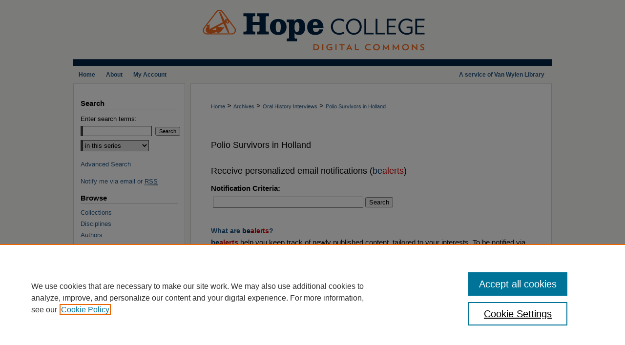

--- FILE ---
content_type: text/html; charset=UTF-8
request_url: https://digitalcommons.hope.edu/holland_polio/announcements.html
body_size: 5075
content:

<!DOCTYPE html>
<html lang="en">
<head><!-- inj yui3-seed: --><script type='text/javascript' src='//cdnjs.cloudflare.com/ajax/libs/yui/3.6.0/yui/yui-min.js'></script><script type='text/javascript' src='//ajax.googleapis.com/ajax/libs/jquery/1.10.2/jquery.min.js'></script><!-- Adobe Analytics --><script type='text/javascript' src='https://assets.adobedtm.com/4a848ae9611a/d0e96722185b/launch-d525bb0064d8.min.js'></script><script type='text/javascript' src=/assets/nr_browser_production.js></script>

<!-- def.1 -->
<meta charset="utf-8">
<meta name="viewport" content="width=device-width">
<title>Polio Survivors in Holland: Custom Email Notifications and RSS</title>




<!-- sh.1 -->
<link rel="stylesheet" href="/ir-style.css" type="text/css" media="screen">
<link rel="stylesheet" href="/ir-custom.css" type="text/css" media="screen">
<link rel="stylesheet" href="ir-custom.css" type="text/css" media="screen">
<link rel="stylesheet" href="/ir-local.css" type="text/css" media="screen">
<link rel="stylesheet" href="ir-local.css" type="text/css" media="screen">
<link rel="stylesheet" href="/ir-print.css" type="text/css" media="print">
<link type="text/css" rel="stylesheet" href="/assets/floatbox/floatbox.css">
<link rel="alternate" type="application/rss+xml" title="Site Feed" href="/recent.rss">
<link rel="shortcut icon" href="/favicon.ico" type="image/x-icon">
<!--[if IE]>
<link rel="stylesheet" href="/ir-ie.css" type="text/css" media="screen">
<![endif]-->

<!-- JS -->
<script type="text/javascript" src="/assets/jsUtilities.js"></script>
<script type="text/javascript" src="/assets/footnoteLinks.js"></script>
<script type="text/javascript" src="/assets/scripts/yui-init.pack.js"></script>
<script type="text/javascript" src="/assets/scripts/bepress-init.debug.js"></script>
<script type="text/javascript" src="/assets/scripts/JumpListYUI.pack.js"></script>

<!-- end sh.1 -->




<script type="text/javascript">var pageData = {"page":{"environment":"prod","productName":"bpdg","language":"en","name":"ir_series","businessUnit":"els:rp:st"},"visitor":{}};</script>

</head>
<body >
<!-- FILE /srv/sequoia/main/data/digitalcommons.hope.edu/assets/header.pregen --><!-- FILE: /srv/sequoia/main/data/assets/site/mobile_nav.inc --><!--[if !IE]>-->
<script src="/assets/scripts/dc-mobile/dc-responsive-nav.js"></script>

<header id="mobile-nav" class="nav-down device-fixed-height" style="visibility: hidden;">
  
  
  <nav class="nav-collapse">
    <ul>
      <li class="menu-item active device-fixed-width"><a href="https://digitalcommons.hope.edu" title="Home" data-scroll >Home</a></li>
      <li class="menu-item device-fixed-width"><a href="https://digitalcommons.hope.edu/do/search/advanced/" title="Search" data-scroll ><i class="icon-search"></i> Search</a></li>
      <li class="menu-item device-fixed-width"><a href="https://digitalcommons.hope.edu/communities.html" title="Browse" data-scroll >Browse Collections</a></li>
      <li class="menu-item device-fixed-width"><a href="/cgi/myaccount.cgi?context=holland_polio" title="My Account" data-scroll >My Account</a></li>
      <li class="menu-item device-fixed-width"><a href="https://digitalcommons.hope.edu/about.html" title="About" data-scroll >About</a></li>
      <li class="menu-item device-fixed-width"><a href="https://network.bepress.com" title="Digital Commons Network" data-scroll ><img width="16" height="16" alt="DC Network" style="vertical-align:top;" src="/assets/md5images/8e240588cf8cd3a028768d4294acd7d3.png"> Digital Commons Network™</a></li>
    </ul>
  </nav>
</header>

<script src="/assets/scripts/dc-mobile/dc-mobile-nav.js"></script>
<!--<![endif]-->
<!-- FILE: /srv/sequoia/main/data/digitalcommons.hope.edu/assets/header.pregen (cont) -->



<div id="hope">
	<div id="container">
		<a href="#main" class="skiplink" accesskey="2" >Skip to main content</a>

					
			<div id="header">
				<a href="https://digitalcommons.hope.edu" id="banner_link" title="Hope College Digital Commons" >
					<img id="banner_image" alt="Hope College Digital Commons" width='980' height='135' src="/assets/md5images/a7a0e34b1bd094af865b679a8e3e77fe.png">
				</a>	
				
			</div>
					
			<div id="navigation">
				<!-- FILE: /srv/sequoia/main/data/digitalcommons.hope.edu/assets/ir_navigation.inc --><p class="nav-text">A service of Van Wylen Library</p>

<div id="tabs"><ul><li id="tabone"><a href="https://digitalcommons.hope.edu" title="Home" ><span>Home</span></a></li><li id="tabtwo"><a href="https://digitalcommons.hope.edu/about.html" title="About" ><span>About</span></a></li><li id="tabthree"><a href="https://digitalcommons.hope.edu/faq.html" title="FAQ" ><span>FAQ</span></a></li><li id="tabfour"><a href="https://digitalcommons.hope.edu/cgi/myaccount.cgi?context=holland_polio" title="My Account" ><span>My Account</span></a></li></ul></div>


<!-- FILE: /srv/sequoia/main/data/digitalcommons.hope.edu/assets/header.pregen (cont) -->
			</div>
		

		<div id="wrapper">
			<div id="content">
				<div id="main" class="text">

<script type="text/javascript" src="/assets/floatbox/floatbox.js"></script>
<!-- FILE: /srv/sequoia/main/data/assets/site/ir_breadcrumb.inc -->
<div class="crumbs" role="navigation" aria-label="Breadcrumb">
	<p>
			<a href="https://digitalcommons.hope.edu" class="ignore" >Home</a>
	 <span aria-hidden="true">&gt;</span> 
		<a href="https://digitalcommons.hope.edu/archives_college_history" class="ignore" >Archives</a>
	 <span aria-hidden="true">&gt;</span> 
		<a href="https://digitalcommons.hope.edu/oral_histories" class="ignore" >Oral History Interviews</a>
	 <span aria-hidden="true">&gt;</span> 
		<a href="https://digitalcommons.hope.edu/holland_polio" class="ignore" aria-current="page" >Polio Survivors in Holland</a>
	</p>
</div>
<!-- FILE: /srv/sequoia/main/data/assets/site/ir_series/announcements.html (cont) -->
<div class="clear">&nbsp;</div>
<!-- FILE: /srv/sequoia/main/data/assets/site/ir_series/ir_series_logo.inc -->
<!-- FILE: /srv/sequoia/main/data/assets/site/ir_series/announcements.html (cont) -->
<h2 class="community">Polio Survivors in Holland</h2>
<div class="clear">&nbsp;</div>
<div id="announce">
<!-- FILE: /srv/sequoia/main/data/assets/site/ir_bealert.inc --><form method="post" action="/cgi/query.cgi">
	<input type=hidden name="field_1" value="ancestor.link"><input type=hidden name="op_1" value="in">
	<input type=hidden name="value_1" value="https://digitalcommons.hope.edu/holland_polio"><input type=hidden name="hidden_1" value='1'>
	<input type=hidden name="connector_2" value="and">
	<input type=hidden name="field_2" value="full_text">
	<input type=hidden name="save_this_search" value="1">
	<input type=hidden name="email_notification" value="7">
	<h2>Receive personalized email notifications (<span style="color:#036;">be</span><span style="color:#c00;">alerts</span>)</h2>
	<div class="field">
		<label for="value_2">Notification Criteria:</label>
			<div class="field-border">
				<input type="text" name="value_2" id="value_2"> <button type="submit" name="submit">Search</button>
			</div>
	</div>
	<div class="clear"></div>
<h4>What are <span style="color:#036;">be</span><span style="color:#c00;">alerts</span>?</h4>
<p><strong><span style="color:#036;">be</span><span style="color:#c00;">alerts</span></strong> help you keep track of newly published content, tailored to your interests. To be notified via email of content fitting your desired criteria, simply enter a keyword or author name in the field above and click <strong>Search</strong>.  A new  screen will appear with your results. By clicking <strong>Save this search</strong> on the new page, you will receive weekly updates based on your criteria.</p>
</form>
<!-- FILE: /srv/sequoia/main/data/assets/site/ir_series/announcements.html (cont) -->
<!-- FILE: /srv/sequoia/main/data/assets/site/ir_rss.inc --><h3>Get the <em>Polio Survivors in Holland</em> <abbr title="Really Simple Syndication">RSS</abbr> feed</h3>
<p class="feed"><a type="application/rss+xml" href="https://digitalcommons.hope.edu/holland_polio/recent.rss" ><span class="visually-hidden">Subscribe to the Polio Survivors in Holland</macro> feed</span></a></p> 
<p class="instructions">To use the <em>Polio Survivors in Holland</em> <abbr title="Really Simple Syndication">RSS</abbr> feed, simply drag this link into your feed reader or news aggregator.</p>
<h3>What is <abbr title="Really Simple Syndication">RSS</abbr>?</h3>
<p><abbr title="Really Simple Syndication">RSS</abbr> (Really Simple Syndication) is a standardized <abbr title="eXtensible markup Language">XML</abbr>-based format for sharing and distributing frequently updated web content such as news headlines. <abbr title="Really Simple Syndication">RSS</abbr> feeds may be subscribed to using programs called feed readers or news aggregators.</p>
<p>The <abbr title="Really Simple Syndication">RSS</abbr> feed is updated when new work appears in <em>Polio Survivors in Holland</em>.</p>
<!-- FILE: /srv/sequoia/main/data/assets/site/ir_series/announcements.html (cont) -->
</div>

<!-- FILE /srv/sequoia/main/data/assets/site/footer.pregen --></div>
	<div class="verticalalign">&nbsp;</div>
	<div class="clear">&nbsp;</div>

</div>

	<div id="sidebar" role="complementary">
	<!-- FILE: /srv/sequoia/main/data/assets/site/ir_sidebar_7_8.inc -->

	<!-- FILE: /srv/sequoia/main/data/assets/site/ir_sidebar_sort_sba.inc --><!-- FILE: /srv/sequoia/main/data/assets/site/ir_sidebar_custom_upper_7_8.inc -->

<!-- FILE: /srv/sequoia/main/data/assets/site/ir_sidebar_sort_sba.inc (cont) -->
<!-- FILE: /srv/sequoia/main/data/assets/site/ir_sidebar_search_7_8.inc --><h2>Search</h2>


	
<form method='get' action='https://digitalcommons.hope.edu/do/search/' id="sidebar-search">
	<label for="search" accesskey="4">
		Enter search terms:
	</label>
		<div>
			<span class="border">
				<input type="text" name='q' class="search" id="search">
			</span> 
			<input type="submit" value="Search" class="searchbutton" style="font-size:11px;">
		</div>
	<label for="context" class="visually-hidden">
		Select context to search:
	</label> 
		<div>
			<span class="border">
				<select name="fq" id="context">
					
					
						<option value='virtual_ancestor_link:"https://digitalcommons.hope.edu/holland_polio"'>in this series</option>
					
					
					
					<option value='virtual_ancestor_link:"https://digitalcommons.hope.edu"'>in this repository</option>
					<option value='virtual_ancestor_link:"http:/"'>across all repositories</option>
				</select>
			</span>
		</div>
</form>

<p class="advanced">
	
	
		<a href="https://digitalcommons.hope.edu/do/search/advanced/?fq=virtual_ancestor_link:%22https://digitalcommons.hope.edu/holland_polio%22" >
			Advanced Search
		</a>
	
</p>
<!-- FILE: /srv/sequoia/main/data/assets/site/ir_sidebar_sort_sba.inc (cont) -->
<!-- FILE: /srv/sequoia/main/data/assets/site/ir_sidebar_notify_7_8.inc -->


	<ul id="side-notify">
		<li class="notify">
			<a href="https://digitalcommons.hope.edu/holland_polio/announcements.html" title="Email or RSS Notifications" >
				Notify me via email or <acronym title="Really Simple Syndication">RSS</acronym>
			</a>
		</li>
	</ul>



<!-- FILE: /srv/sequoia/main/data/assets/site/urc_badge.inc -->






<!-- FILE: /srv/sequoia/main/data/assets/site/ir_sidebar_notify_7_8.inc (cont) -->

<!-- FILE: /srv/sequoia/main/data/assets/site/ir_sidebar_sort_sba.inc (cont) -->
<!-- FILE: /srv/sequoia/main/data/digitalcommons.hope.edu/assets/ir_sidebar_custom_middle_7_8.inc -->	<!-- For custom sidebar content, delete the <magic ignore> tags around the <div> below 
		as well as these instructions.  Use the example formatting below to keep styling consistent. -->

<!-- FILE: /srv/sequoia/main/data/assets/site/ir_sidebar_sort_sba.inc (cont) -->
<!-- FILE: /srv/sequoia/main/data/assets/site/ir_sidebar_browse.inc --><h2>Browse</h2>
<ul id="side-browse">


<li class="collections"><a href="https://digitalcommons.hope.edu/communities.html" title="Browse by Collections" >Collections</a></li>
<li class="discipline-browser"><a href="https://digitalcommons.hope.edu/do/discipline_browser/disciplines" title="Browse by Disciplines" >Disciplines</a></li>
<li class="author"><a href="https://digitalcommons.hope.edu/authors.html" title="Browse by Author" >Authors</a></li>


</ul>
<!-- FILE: /srv/sequoia/main/data/assets/site/ir_sidebar_sort_sba.inc (cont) -->
<!-- FILE: /srv/sequoia/main/data/digitalcommons.hope.edu/assets/ir_sidebar_author_7_8.inc --><h2>Author Corner</h2>
<ul>
	<li><a href="https://hope.edu/library/about-us/policies/open-access.html" title="Open Access Policy" >Open Access Policy</a></li>
	<li><a href="https://libguides.hope.edu/open_access" title="Open Access Guide" >Open Access Guide</a></li>
	<li><a href="https://libguides.hope.edu/digitalcommons" title="Hope College Digital Commons Guide" >Digital Commons Guide</a></li>
	<li><a href="https://openpolicyfinder.jisc.ac.uk/" title="Open Policy Finder (Jisc)" >Open Policy Finder (Jisc)</a></li>
</ul>





	<ul id="side-author">
		<li class="faq">
			<a href="https://digitalcommons.hope.edu/faq.html" title="Author FAQ" >
				Author FAQ
			</a>
		</li>
		
		
		
</ul>



<!-- FILE: /srv/sequoia/main/data/assets/site/ir_sidebar_sort_sba.inc (cont) -->
<!-- FILE: /srv/sequoia/main/data/digitalcommons.hope.edu/assets/ir_sidebar_custom_lower_7_8.inc --><!-- FILE: /srv/sequoia/main/data/assets/site/ir_sidebar_homepage_links_7_8.inc -->

<!-- FILE: /srv/sequoia/main/data/digitalcommons.hope.edu/assets/ir_sidebar_custom_lower_7_8.inc (cont) -->
	


<!-- This template gets inserted below the Author Corner links. For custom sidebar content, 
	delete the <magic ignore> tags around the <div> below as well as these instructions.  
	Use the example formatting below to keep styling consistent. -->


<div id="sb-custom-lower">
	<h2 class="sb-custom-title">Links</h2>
		<ul class="sb-custom-ul">
			<li class="sb-custom-li">
				<a href="https://link.hope.edu/contact-digital-commons" title="Contact us" target="_blank" >
					Contact Us
				</a>
			</li>
			<li class="sb-custom-li">
				<a href="https://hope.edu/" >
					Hope College
				</a>
			</li>
			<li class="sb-custom-li">
				<a href="https://hope.edu/library/" >
					Hope College Library
				</a>
			</li>
			<li class="sb-custom-li">
				<a href="https://hope.edu/library/archives-special-collections/" >
					Hope College Archives and Special Collections
				</a>
			</li>
			<li class="sb-custom-li">
				<a href="https://www.jstor.org/site/hope/" >
					JSTOR Digital Collections
				</a>
			</li>
			<li class="sb-custom-li">
				<a href="https://hope.edu/library/services/faculty/bibliography/" >
					Faculty Bibliography
				</a>
			</li>
		</ul>
</div><!-- FILE: /srv/sequoia/main/data/assets/site/ir_sidebar_sort_sba.inc (cont) -->
<!-- FILE: /srv/sequoia/main/data/assets/site/ir_sidebar_sw_links_7_8.inc -->

	
		
	


	<!-- FILE: /srv/sequoia/main/data/assets/site/ir_sidebar_sort_sba.inc (cont) -->

<!-- FILE: /srv/sequoia/main/data/assets/site/ir_sidebar_geolocate.inc --><!-- FILE: /srv/sequoia/main/data/assets/site/ir_geolocate_enabled_and_displayed.inc -->

<!-- FILE: /srv/sequoia/main/data/assets/site/ir_sidebar_geolocate.inc (cont) -->

<!-- FILE: /srv/sequoia/main/data/assets/site/ir_sidebar_sort_sba.inc (cont) -->
<!-- FILE: /srv/sequoia/main/data/digitalcommons.hope.edu/assets/ir_sidebar_custom_lowest_7_8.inc -->




<!-- FILE: /srv/sequoia/main/data/assets/site/ir_sidebar_sort_sba.inc (cont) -->
<!-- FILE: /srv/sequoia/main/data/assets/site/ir_sidebar_7_8.inc (cont) -->



<!-- FILE: /srv/sequoia/main/data/assets/site/footer.pregen (cont) -->
	<div class="verticalalign">&nbsp;</div>
	</div>

</div>

<!-- FILE: /srv/sequoia/main/data/digitalcommons.hope.edu/assets/ir_footer_content.inc --><div id="footer">
	
	
	<!-- FILE: /srv/sequoia/main/data/assets/site/ir_bepress_logo.inc --><div id="bepress">

<a href="https://www.elsevier.com/solutions/digital-commons" title="Elsevier - Digital Commons" >
	<em>Elsevier - Digital Commons</em>
</a>

</div>
<!-- FILE: /srv/sequoia/main/data/digitalcommons.hope.edu/assets/ir_footer_content.inc (cont) -->
<a href="http://www.hope.edu/" id="footer-logo-link" ><img id="footerlogo" alt="Hope College" width='217' height='75' src="/assets/md5images/c830a9e47f1f7c6b76b932fdf24b96b3.gif"></a>
	
		<p>
			<a href="https://digitalcommons.hope.edu" title="Home page" accesskey="1" >
					Home
			</a> | 
			<a href="https://digitalcommons.hope.edu/about.html" title="About" >
					About
			</a> | 
			<a href="https://digitalcommons.hope.edu/faq.html" title="FAQ" >
					FAQ
			</a> | 
			<a href="/cgi/myaccount.cgi?context=holland_polio" title="My Account Page" accesskey="3" >
					My Account
			</a> | 
			<a href="https://digitalcommons.hope.edu/accessibility.html" title="Accessibility Statement" accesskey="0" >
					Accessibility Statement
			</a>
		</p>
		<p>
    			<a class="secondary-link" href="http://www.bepress.com/privacy.html" title="Privacy Policy" >
                                        Privacy
    			</a>
    			<a class="secondary-link" href="http://www.bepress.com/copyright_infringement.html" title="Copyright Policy" >
                                        Copyright
    			</a>	
		</p> 
	
</div>
<!-- FILE: /srv/sequoia/main/data/assets/site/footer.pregen (cont) -->

</div>
</div>

<!-- FILE: /srv/sequoia/main/data/digitalcommons.hope.edu/assets/ir_analytics.inc --><!-- Global site tag (gtag.js) - Google Analytics -->
<script async src="https://www.googletagmanager.com/gtag/js?id=UA-12432167-47"></script>
<script>
  window.dataLayer = window.dataLayer || [];
  function gtag(){dataLayer.push(arguments);}
  gtag('js', new Date());

  gtag('config', 'UA-12432167-47');
</script>
<!-- FILE: /srv/sequoia/main/data/assets/site/footer.pregen (cont) -->

<script type='text/javascript' src='/assets/scripts/bpbootstrap-20160726.pack.js'></script><script type='text/javascript'>BPBootstrap.init({appendCookie:''})</script></body></html>
